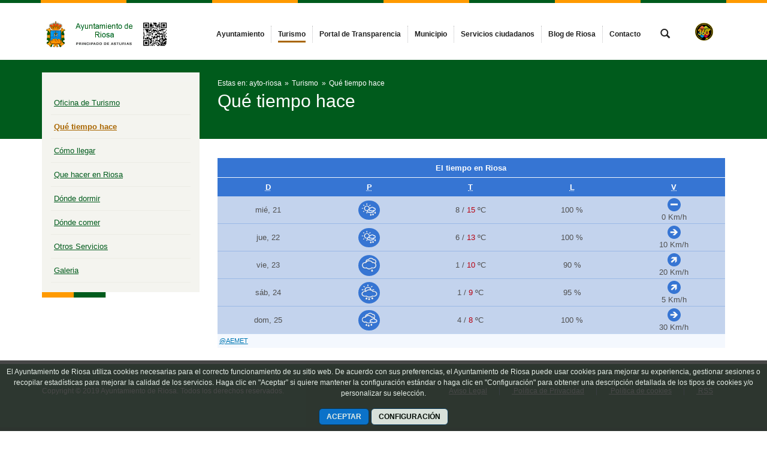

--- FILE ---
content_type: text/plain
request_url: https://www.google-analytics.com/j/collect?v=1&_v=j102&a=1711659133&t=pageview&_s=1&dl=https%3A%2F%2Fwww.ayuntamientoriosa.com%2Fque-tiempo-hace&ul=en-us%40posix&dt=Qu%C3%A9%20tiempo%20hace%20-%20Ayuntamiento%20de%20Riosa&sr=1280x720&vp=1280x720&_u=IEBAAEABAAAAACAAI~&jid=1658033846&gjid=1537992894&cid=247188521.1768989395&tid=UA-87275821-1&_gid=1470110129.1768989395&_r=1&_slc=1&z=1236631561
body_size: -453
content:
2,cG-4FZ60G871R